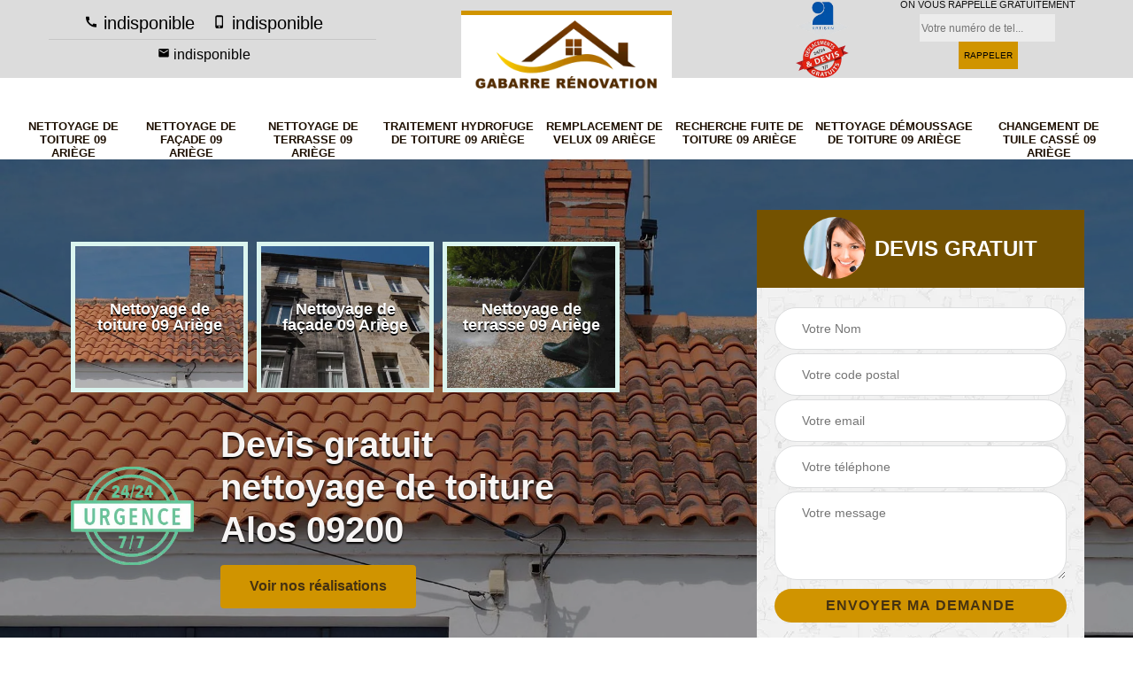

--- FILE ---
content_type: text/html; charset=UTF-8
request_url: https://www.nettoyage-toiture-09.fr/nettoyage-toiture-alos-09200
body_size: 6101
content:
<!DOCTYPE html>
<html dir="ltr" lang="fr-FR">
<head>
		<meta charset="UTF-8" />
    <meta name=viewport content="width=device-width, initial-scale=1.0, minimum-scale=1.0 maximum-scale=1.0">
    <meta http-equiv="content-type" content="text/html; charset=UTF-8" >
    <title>Nettoyage de toiture à Alos 09200 Tél: 05 33 06 28 65</title>
        <meta name="description" content="Votre artisan se déplace près de chez vous pour la réalisation de votre nettoyage de toiture à Alos 09200. Profitez-en, contactez le !">        
    <link rel="shortcut icon" href="/skins/default/images/favicon.ico" type="image/x-icon">
	  <link rel="icon" href="/skins/default/images/favicon.ico" type="image/x-icon">
    <link href="/skins/default/css/style.css" rel="stylesheet" type="text/css"/>
    <link rel="preconnect" href="https://www.googletagmanager.com">
    <link rel="preconnect" href="https://nominatim.openstreetmap.org"></head>
<body class="Desktop ville">
    
    <section class="topNavigation"><div class="container"><div class="row align-items-center"><div class="col-md-4 col-sm-6 text-center text-md-left"><div class="telTopNav"><a href="tel:indisponible"><svg version="1.1" xmlns="http://www.w3.org/2000/svg" width="32" height="32" viewBox="0 0 32 32"><path xmlns="http://www.w3.org/2000/svg" d="M26.714 19.926q0.563 0 0.938 0.375t0.375 0.938v4.63q0 1.564-1.314 1.564-9.322 0-16.016-6.694t-6.694-16.016q0-1.314 1.564-1.314h4.63q0.563 0 0.938 0.375t0.375 0.938q0 2.44 0.751 4.692 0.25 0.813-0.313 1.376l-2.565 2.252q2.878 6.006 9.196 9.071l2.065-2.628q0.375-0.375 0.938-0.375 0.313 0 0.438 0.063 2.252 0.751 4.692 0.751z"></path></svg> indisponible</a><a href="tel:indisponible"><svg version="1.1" xmlns="http://www.w3.org/2000/svg" width="32" height="32" viewBox="0 0 32 32"><path xmlns="http://www.w3.org/2000/svg" d="M21.333 23.429v-18.706h-12.012v18.706h12.012zM15.327 28.747q0.813 0 1.408-0.594t0.594-1.408-0.594-1.408-1.408-0.594-1.408 0.594-0.594 1.408 0.594 1.408 1.408 0.594zM20.708 0.719q1.376 0 2.346 1.001t0.97 2.377v22.647q0 1.376-0.97 2.377t-2.346 1.001h-10.698q-1.376 0-2.346-1.001t-0.97-2.377v-22.647q0-1.376 0.97-2.377t2.346-1.001h10.698z"></path></svg> indisponible</a><div class="mailAdrees"><hr><a href="mailto:indisponible" target="_blank"><svg version="1.1" xmlns="http://www.w3.org/2000/svg" width="32" height="32" viewBox="0 0 32 32"><path xmlns="http://www.w3.org/2000/svg" d="M26.714 10.104v-2.69l-10.698 6.694-10.698-6.694v2.69l10.698 6.631zM26.714 4.723q1.064 0 1.846 0.813t0.782 1.877v16.016q0 1.064-0.782 1.877t-1.846 0.813h-21.396q-1.064 0-1.846-0.813t-0.782-1.877v-16.016q0-1.064 0.782-1.877t1.846-0.813h21.396z"></path></svg> indisponible</a></div></div></div><div class="col-md-4 col-sm-12 text-center"><a href="/" title="Gabarre Rénovation" class="logo"><img loading="lazy" src="/skins/default/images/logo.png" alt="Gabarre Rénovation"></a></div><div class="col-md-4 col-sm-6 text-center d-md-flex"><div class="custom_info_logo"><img loading="lazy" src="/skins/default/images/img/logo_artisan.webp" alt="Artisan"><img loading="lazy" src="/skins/default/images/img/logo_devisGratuit.webp" alt="D gratuit"></div><div class="custom_rappel_top"><strong>On vous rappelle gratuitement</strong><form action="/message.php" method="post" id="rappel_immediat"><input type="text" name="mail" id="mail2" value=""><input type="hidden" name="type" value="rappel"><input type="text" name="numtel" required="" placeholder="Votre numéro de tel..." class="form-input"><input type="submit" name="OK" value="RAPPELER" class=" btn btn-submit"></form></div></div></div></div></section><header  class="header headroom"><div class="page-header-inner"><div class="menu-site"><div class="container"><nav class="nav"><ul class="nav-list"><li class="nav-item"><a href="/">Nettoyage de toiture 09 Ariège</a></li><li class="nav-item"><a href="nettoyage-facade-ariege-09">Nettoyage de façade 09 Ariège</a></li><li class="nav-item"><a href="nettoyage-terrasse-ariege-09">Nettoyage de terrasse 09 Ariège</a></li><li class="nav-item"><a href="traitement-hydrofuge-toiture-ariege-09">Traitement hydrofuge de toiture 09 Ariège</a></li><li class="nav-item"><a href="remplacement-velux-ariege-09">Remplacement de velux 09 Ariège</a></li><li class="nav-item"><a href="recherche-fuite-toiture-ariege-09">Recherche fuite de toiture 09 Ariège</a></li><li class="nav-item"><a href="nettoyage-demoussage-toiture-ariege-09">Nettoyage démoussage de toiture 09 Ariège</a></li><li class="nav-item"><a href="changement-tuile-cassee-ariege-09">Changement de tuile cassé 09 Ariège</a></li></ul></nav></div></div></div></header>
    <div class="homeslider"><div class="ContainerSlider"><div class="slider"><div class="fullImg" style="background-image: url(/skins/default/images/img/bg-40.webp);"></div></div><div class="caption"><div class="container"><div class="row align-items-center justify-content-between"><div class="col-md-7"><div id="competenceListe" class="competenceListe"><div class="comp_item"><div class="entry-header"><a href="/" class="entry-thumbnail"><img loading="lazy" src="/skins/default/images/img/cat-40.webp" alt="Nettoyage de toiture 09 Ariège"><span>Nettoyage de toiture 09 Ariège</span></a></div></div><div class="comp_item"><div class="entry-header"><a href="nettoyage-facade-ariege-09" class="entry-thumbnail"><img loading="lazy" src="/skins/default/images/img/cat-46.webp" alt="Nettoyage de façade 09 Ariège"><span>Nettoyage de façade 09 Ariège</span></a></div></div><div class="comp_item"><div class="entry-header"><a href="nettoyage-terrasse-ariege-09" class="entry-thumbnail"><img loading="lazy" src="/skins/default/images/img/cat-47.webp" alt="Nettoyage de terrasse 09 Ariège"><span>Nettoyage de terrasse 09 Ariège</span></a></div></div><div class="comp_item"><div class="entry-header"><a href="traitement-hydrofuge-toiture-ariege-09" class="entry-thumbnail"><img loading="lazy" src="/skins/default/images/img/cat-370.webp" alt="Traitement hydrofuge de toiture 09 Ariège"><span>Traitement hydrofuge de toiture 09 Ariège</span></a></div></div><div class="comp_item"><div class="entry-header"><a href="remplacement-velux-ariege-09" class="entry-thumbnail"><img loading="lazy" src="/skins/default/images/img/cat-371.webp" alt="Remplacement de velux 09 Ariège"><span>Remplacement de velux 09 Ariège</span></a></div></div><div class="comp_item"><div class="entry-header"><a href="recherche-fuite-toiture-ariege-09" class="entry-thumbnail"><img loading="lazy" src="/skins/default/images/img/cat-374.webp" alt="Recherche fuite de toiture 09 Ariège"><span>Recherche fuite de toiture 09 Ariège</span></a></div></div><div class="comp_item"><div class="entry-header"><a href="nettoyage-demoussage-toiture-ariege-09" class="entry-thumbnail"><img loading="lazy" src="/skins/default/images/img/cat-2.webp" alt="Nettoyage démoussage de toiture 09 Ariège"><span>Nettoyage démoussage de toiture 09 Ariège</span></a></div></div><div class="comp_item"><div class="entry-header"><a href="changement-tuile-cassee-ariege-09" class="entry-thumbnail"><img loading="lazy" src="/skins/default/images/img/cat-418.webp" alt="Changement de tuile cassé 09 Ariège"><span>Changement de tuile cassé 09 Ariège</span></a></div></div></div><div class="captionText"><div class="row align-items-center"><div class="col-md-3"><img loading="lazy" src="/skins/default/images/img/urgence-77.webp" alt="Urgence"></div><div class="col-md-8"><h1 class="titire-slider">Devis gratuit nettoyage de toiture Alos 09200</h1><a href="/realisations" class="btn btn-rea">Voir nos réalisations</a></div></div></div></div><div class="col-lg-4 col-md-5"><div class="Devisgratuit"><div id="titreDevis" class="d-md-flex align-items-center justify-content-center"><span class="call"><img loading="lazy" src="/skins/default/images/img/call.webp" alt="Desvis gratuit"></span><div class="text-center h3">Devis gratuit</div></div><form action="/message.php" method="post" id="FormDevis"><input type="text" name="mail" id="mail" value=""><input type="text" name="nom" required="" class="form-input" placeholder="Votre Nom"><input type="text" name="code_postal" required="" class="form-input" placeholder="Votre code postal"><input type="text" name="email" required="" class="form-input" placeholder="Votre email"><input type="text" name="telephone" required="" class="form-input" placeholder="Votre téléphone"><textarea name="message" required="" class="form-input" placeholder="Votre message"></textarea><input type="submit" value="Envoyer ma demande" class="btn btn-submit"></form></div></div></div></div></div></div></div><div class="Contenu"><div class="container"><div class="corps"><div class="row"><div class="col-md-8"><div class="mainleft"><div class="contenublock"><div class="Block Block0"><div class="bloc-une"><h2>  Nettoyage de toiture en pente à tarifs réduits : adressez-vous à Gabarre Rénovation !</h2><p>A Alos, Gabarre Rénovation est une entreprise de couverture qui a une bonne notoriété. Grâce à ses travaux de qualité, il est recommandé par les propriétaires pour les travaux de nettoyage de toiture. Avec des années d’expérience à son actif, il est en mesure de fournir une prestation de qualité, répondant à vos attentes si vous lui faites confiance. Pour un nettoyage de toiture, il n’utilise que des produits respectant l’environnement. Si vous êtes à Alos, dans le 09200 confiez lui les travaux. Contactez-le pour plus de détails !
</p></div></div><div class="Block Block1"><div class="row"><div class="col-md-4 d-flex"><div class="bgImgF" style="background-image: url(/photos/4438569-nettoyage-de-toiture-2.jpg)"></div></div><div class="col-md-8"><div class="bloc-une"><h2>    Nettoyage de toiture en chaume : fiez-vous à Gabarre Rénovation !</h2><p>Gabarre Rénovation est un professionnel des travaux de couverture à qui vous pouvez faire confiance si vous êtes à Alos, dans le 09200. Il peut intervenir sur tout type de toiture et quel que soit le matériau. Si votre toiture est en chaume et qu’il est inévitable de la nettoyer, pensez à vous adresser à Gabarre Rénovation. Avec son expérience et son savoir-faire, il peut vous fournir une prestation à la, hauteur de vos attentes si vous lui confiez les travaux. Appelez ses chargés de clientèle pour plus de détails. Demandez-lui un devis de votre projet. 
</p></div></div></div></div><div class="Block Block2"><div class="row"><div class="col-md-4 d-flex"><div class="bgImgF" style="background-image: url(/photos/4438569-nettoyage-de-toiture-3.jpg)"></div></div><div class="col-md-8"><div class="bloc-une"><h2>Nettoyage de toiture en ardoise : Gabarre Rénovation utilise un nettoyeur à pression.</h2><p>Pour le nettoyage de votre toiture en ardoise, il est conseillé pour vous de vous adresser à Gabarre Rénovation. Il a une compétence particulière pour le nettoyage d’une toiture en ardoise. Il intervient avec un nettoyeur à pression pour le nettoyage de votre couverture. Avec son expérience, il veillera à ne pas créer des dommages sur les éléments de votre toiture. Les résultats sont très excellents alors que les prix sont des plus abordables. Contactez-le, pour plus de détails. 
</p></div></div></div></div><div class="Block Block3"><h2 class="accordion">Nos prix pour nettoyage de toiture pour les clients de Alos 09200</h2><div class="panelV"><p>Vous profiterez d’un service de qualité en vous confiant à notre entreprise de nettoyage de toiture Gabarre Rénovation. Veillez à maintenir votre toit reste en excellent état pour les nombreuses années à venir grâce à l’utilisation de produits nettoyants qui agissent rapidement et à l’application de techniques de nettoyage prouvées.  Nous vous invitons de nous envoyer une demande de devis nettoyage de toiture si vous devez estimer le coût de votre projet, nous répondons dans les plus brefs délais.</p></div></div><div class="Block Block4"><h2 class="accordion">Le meilleur nettoyage toiture avec notre entreprise de couverture</h2><div class="panelV"><p>Avant de nettoyer, nous inspectons profondément pour évaluer l’état de votre toit et localiser les parties ayant besoin d’un éventuel soin. Nous avons recours à des techniques et des matériels à usage professionnel pour ôter les débris, les feuilles mortes, et les végétaux qui peuvent s’entasser dans vos gouttières et déranger la performance de votre toiture.  A chaque lavage toiture maison que Gabarre Rénovation réalise, nous misons sur des produits de gamme et efficaces mais surtout respectueux de l’environnement.</p></div></div><div class="Block Block5"><h2 class="accordion"> Nettoyage de terrasse : pourquoi faire appel à un professionnel ? </h2><div class="panelV"><p>Si vous recherchez la qualité, il est conseillé de confier le nettoyage de toiture à un professionnel. Une telle opération exige une certaine capacité physique. Il faut aussi prendre les mesures de sécurité pour éviter les accidents. Une telle opération nécessite des moyens matériels adaptés pour être efficace. Il est plutôt préférable de confier le nettoyage de toiture à un professionnel expérimenté. À {vile}, dans le 09200, Gabarre Rénovation est recommandé pour vous. Il est en mesure de réaliser une prestation à la hauteur de vos attentes si vous sollicitez ses services. 
</p></div></div><div class="Block Block6"><h2 class="accordion">Votre démoussage de toit entre nos mains</h2><div class="panelV"><p>En plus de l’élimination des débris, nous procédons également à un traitement de toiture anti-mousse en Alos et sa région. Le but est de bloquer la pousse de mousses, algues, champignons, lichens et moisissures. Ce soin protège votre toit des infestations à l’avenir et permet de conserver son aspect propre. Un toit bien préservé est plus attrayant, mais également plus résistant aux variations climatiques et de température. Pour le prix d’un nettoyage de toiture avec Gabarre Rénovation, nous vous détaillons le coût total dans votre devis.</p></div></div><div class="Block Block7"><h2 class="accordion">  Adressez-vous à « client}, pour le nettoyage de votre toiture en ardoise à Alos, dans le 09200 !</h2><div class="panelV"><p>Pour votre toiture en ardoise, l’équipe du couvreur Gabarre Rénovation est à votre disposition si vous avez un projet de la nettoyer. Ce professionnel est réputé grâce à ses travaux de nettoyage sur ce type de matériau. Avec son expérience et son savoir-faire, il interviendra chez vous pour le nettoyage de votre toiture en ardoise tout en veillant à ne pas endommager les éléments de votre toiture. Il est aussi connu pour ses tarifs qui défient toute concurrence. Pour plus d’informations, contactez-le. Demandez un devis de votre projet.
</p></div></div><div class="Block Block8"><h2 class="accordion">Votre nettoyage toiture maison à Alos par notre équipe</h2><div class="panelV"><p>Le nettoyage de toiture est indispensable pour que la couverture reste protégée et fonctionnelle. Avec le temps, les toits sont remplis de saleté et de différents nuisibles comme les mousses et champignons, qui peuvent être de vrais problèmes au niveau d’efficacité et de durabilité. Avec le bon produit de nettoyage de toiture, Gabarre Rénovation peut vous promettre un service de mise en propreté de toit complet et opérationnel. Avec nos artisans couvreurs éprouvés et professionnels, vous serez éblouis du résultat fourni.</p></div></div><div class="Block Block9"><h2 class="accordion"> Nettoyage de toiture : les propriétaires à Alos, dans le 09200 y procèdent deux fois par an. </h2><div class="panelV"><p>Le nettoyage de toiture fait partie des travaux d’entretien pour la maintenir en bon état. Le nettoyage se fait deux fois par an dont une fois à la fin de l’automne quand les feuilles tombent et peuvent s’entasser sur votre toiture, et une autre fois vers la fin de l’été. Il est nécessaire de nettoyer la toiture afin que ces saletés ne bouchent les conduites d’évacuation d’eau. Si vous avez un projet de nettoyage de toiture à Alos, dans le 09200, adressez-vous à Gabarre Rénovation un professionnel en travaux de couverture. Contactez-le et demandez-lui un devis. 
</p></div></div><div class="Block Block10"><h2 class="accordion"> Nettoyage de toiture à Alos : le devis est gratuit avec Gabarre Rénovation.</h2><div class="panelV"><p>À Alos, dans le 09200, si vous avez un projet de nettoyage de toiture, le professionnel à contacter est Gabarre Rénovation. C’est un couvreur professionnel qui compte plusieurs années d’expérience à son actif. Il dispose d’une équipe qui peut vous fournir une prestation de qualité si vous sollicitez ses services. Pour plus de détails sur ses services et ses conditions tarifaires, vous pouvez appeler ses chargés de clientèle. Demandez un devis de votre projet. Le devis est gratuit et ne vous engage pas. 
</p></div></div><div class="accordeon-inner"></div></div></div></div><div class="col-md-4"><div class="mainright"><div class="imgright" style="background-image: url(/photos/4438569-nettoyage-de-toiture-1.jpg)"></div><div class="Devisgratuit"><div class="engagement"><div class="h3">Nos engagements</div><ul class="eng-liste"><li>Devis et déplacement gratuits</li><li>Sans engagement</li><li>Artisan passionné</li><li>Prix imbattable</li><li>Travail de qualité</li></ul></div><div class="telDevis"><p class="tel"><svg version="1.1" xmlns="http://www.w3.org/2000/svg" width="32" height="32" viewBox="0 0 32 32"><path xmlns="http://www.w3.org/2000/svg" d="M26.714 19.926q0.563 0 0.938 0.375t0.375 0.938v4.63q0 1.564-1.314 1.564-9.322 0-16.016-6.694t-6.694-16.016q0-1.314 1.564-1.314h4.63q0.563 0 0.938 0.375t0.375 0.938q0 2.44 0.751 4.692 0.25 0.813-0.313 1.376l-2.565 2.252q2.878 6.006 9.196 9.071l2.065-2.628q0.375-0.375 0.938-0.375 0.313 0 0.438 0.063 2.252 0.751 4.692 0.751z"></path></svg> indisponible</p><p class="tel"><svg version="1.1" xmlns="http://www.w3.org/2000/svg" width="32" height="32" viewBox="0 0 32 32"><path xmlns="http://www.w3.org/2000/svg" d="M21.333 23.429v-18.706h-12.012v18.706h12.012zM15.327 28.747q0.813 0 1.408-0.594t0.594-1.408-0.594-1.408-1.408-0.594-1.408 0.594-0.594 1.408 0.594 1.408 1.408 0.594zM20.708 0.719q1.376 0 2.346 1.001t0.97 2.377v22.647q0 1.376-0.97 2.377t-2.346 1.001h-10.698q-1.376 0-2.346-1.001t-0.97-2.377v-22.647q0-1.376 0.97-2.377t2.346-1.001h10.698z"></path></svg> indisponible</p></div></div><div class="MapRight"><div class="h3">Nous localiser</div><span>Nettoyage de toiture   Alos</span><div id="Map"></div><p class="d-flex align-items-center adr"><i class="icon icon-location"></i><span>indisponible</span></p></div></div></div></div></div></div></div><div class="categoriesList"><div class="container"><div class="Services"><b class="Titre h2">Autres services</b><div class="Liens"><a href="/recherche-fuite-toiture-alos-09200"><svg version="1.1" xmlns="http://www.w3.org/2000/svg" width="32" height="32" viewBox="0 0 32 32"><path xmlns="http://www.w3.org/2000/svg" d="M7.82 4.911l2.878-2.815 13.325 13.325-13.325 13.325-2.878-2.815 10.573-10.51z"></path></svg> Recherche fuite de toiture Alos 09200</a><a href="/changement-tuile-cassee-alos-09200"><svg version="1.1" xmlns="http://www.w3.org/2000/svg" width="32" height="32" viewBox="0 0 32 32"><path xmlns="http://www.w3.org/2000/svg" d="M7.82 4.911l2.878-2.815 13.325 13.325-13.325 13.325-2.878-2.815 10.573-10.51z"></path></svg> Changement de tuile cassé Alos 09200</a><a href="/nettoyage-demoussage-toiture-alos-09200"><svg version="1.1" xmlns="http://www.w3.org/2000/svg" width="32" height="32" viewBox="0 0 32 32"><path xmlns="http://www.w3.org/2000/svg" d="M7.82 4.911l2.878-2.815 13.325 13.325-13.325 13.325-2.878-2.815 10.573-10.51z"></path></svg> Nettoyage démoussage de toiture Alos 09200</a><a href="/nettoyage-facade-alos-09200"><svg version="1.1" xmlns="http://www.w3.org/2000/svg" width="32" height="32" viewBox="0 0 32 32"><path xmlns="http://www.w3.org/2000/svg" d="M7.82 4.911l2.878-2.815 13.325 13.325-13.325 13.325-2.878-2.815 10.573-10.51z"></path></svg> Nettoyage de façade Alos 09200</a><a href="/nettoyage-terrasse-alos-09200"><svg version="1.1" xmlns="http://www.w3.org/2000/svg" width="32" height="32" viewBox="0 0 32 32"><path xmlns="http://www.w3.org/2000/svg" d="M7.82 4.911l2.878-2.815 13.325 13.325-13.325 13.325-2.878-2.815 10.573-10.51z"></path></svg> Nettoyage de terrasse Alos 09200</a><a href="/traitement-hydrofuge-toiture-alos-09200"><svg version="1.1" xmlns="http://www.w3.org/2000/svg" width="32" height="32" viewBox="0 0 32 32"><path xmlns="http://www.w3.org/2000/svg" d="M7.82 4.911l2.878-2.815 13.325 13.325-13.325 13.325-2.878-2.815 10.573-10.51z"></path></svg> Traitement hydrofuge de toiture Alos 09200</a><a href="/remplacement-velux-alos-09200"><svg version="1.1" xmlns="http://www.w3.org/2000/svg" width="32" height="32" viewBox="0 0 32 32"><path xmlns="http://www.w3.org/2000/svg" d="M7.82 4.911l2.878-2.815 13.325 13.325-13.325 13.325-2.878-2.815 10.573-10.51z"></path></svg> Remplacement de velux Alos 09200</a></div></div></div></div>
    <footer id="footer"><div class="container"><div class="d-md-flex justify-content-between align-items-center"><p class="copyright"><a href="/" title="Gabarre Rénovation" class="logo-footer"><img loading="lazy" src="/skins/default/images/logo.png" alt="Gabarre Rénovation"></a></p><p class="tel-footer"><svg version="1.1" xmlns="http://www.w3.org/2000/svg" width="32" height="32" viewBox="0 0 32 32"><path xmlns="http://www.w3.org/2000/svg" d="M26.714 19.926q0.563 0 0.938 0.375t0.375 0.938v4.63q0 1.564-1.314 1.564-9.322 0-16.016-6.694t-6.694-16.016q0-1.314 1.564-1.314h4.63q0.563 0 0.938 0.375t0.375 0.938q0 2.44 0.751 4.692 0.25 0.813-0.313 1.376l-2.565 2.252q2.878 6.006 9.196 9.071l2.065-2.628q0.375-0.375 0.938-0.375 0.313 0 0.438 0.063 2.252 0.751 4.692 0.751z"></path></svg><span><span>indisponible</span><span>indisponible</span></span></p><p class="adresse"><svg version="1.1" xmlns="http://www.w3.org/2000/svg" width="32" height="32" viewBox="0 0 32 32"><path xmlns="http://www.w3.org/2000/svg" d="M16.016 2.096v0q-1.939 0-3.629 0.719t-2.972 2.002-2.002 2.972-0.719 3.629q0 1.752 0.469 3.378t1.408 3.066q0.938 1.564 2.096 2.94t2.096 2.94q0.501 0.751 0.845 1.47t0.719 1.533q0.188 0.375 0.375 0.845t0.501 0.813 0.813 0.344v0q0.5 0 0.813-0.344t0.5-0.813 0.375-0.845q0.375-0.813 0.719-1.533t0.845-1.47q0.938-1.501 2.096-2.909t2.096-2.972q0.938-1.439 1.408-3.066t0.469-3.378q0-1.939-0.719-3.629t-2.002-2.972-2.972-2.002-3.629-0.719zM16.016 15.108q-1.376 0-2.346-1.001t-0.97-2.377 0.97-2.346 2.346-0.97 2.346 0.97 0.97 2.346-0.97 2.377-2.346 1.001z"></path></svg><span>indisponible</span></p></div><div class="copyright mobilC"><span>©2022 - 2026 Tout droit réservé - <a href="/mentions-legales" title="Mentions légales">Mentions légales</a></span></div></div></footer>
</body>

<script src="/js/jquery-3.6.0.min.js"></script>
<script src="/js/scripts.js"></script>
<script src="skins/default/js/slick.min.js"></script>

<script src="/js/swipebox/src/js/jquery.swipebox.min.js"></script>
<link href="/js/swipebox/src/css/swipebox.min.css" rel="stylesheet" type="text/css"/>

<script type="text/javascript">		
	var Support = 'Desktop';
	$(document).ready(function(){
    		// Js lancés une fois la page chargée
    		    		$( '.swipebox' ).swipebox();
    		    	
    		              initAnalytics('_');
    		
        // Append the mobile icon nav
        $('.nav-mobile').click(function(){ $('.menu-site').toggle(); });


        //slider
		
        $('.slider').slick({
          arrows: false,
          fade:true,
          speed: 900,
          autoplay:true,
          pauseOnHover:false,
          autoplaySpeed: 3000
        })
        $('#competenceListe').slick({
          arrows: false,
          slidesToShow: 3,
          slidesToScroll: 1,
          speed: 900,
          autoplay:true,
          pauseOnHover:false,
          autoplaySpeed: 3000,
          responsive: [
            {
              breakpoint: 640,
              settings: {
                slidesToShow: 2,
                slidesToScroll: 1
              }
            }
          ]
        })

        //accordeon
        $('.contenublock').find('.accordeon-inner').append($('.Block3, .Block4, .Block5, .Block6, .Block7, .Block8, .Block9, .Block10'));
        var acc = document.getElementsByClassName("accordion");
        var i;

        for (i = 0; i < acc.length; i++) {
            acc[i].onclick = function(){
                this.classList.toggle("active");
                this.nextElementSibling.classList.toggle("show");
            }
        }
	});
</script>
<link rel="stylesheet" href="/js/leaflet/leaflet.css" />
<script src="/js/leaflet/leaflet.js"></script>
<script src="/js/map.js"></script>
<script>initMap('France',16);</script>
</html>


--- FILE ---
content_type: text/html; charset=UTF-8
request_url: https://www.nettoyage-toiture-09.fr/ajax.php
body_size: -528
content:
{"code_google_tags":"","code_analytics":"G-79M7FRSX4L","RGPD":null,"dbg":["Erreur  n'est pas reconnu."]}